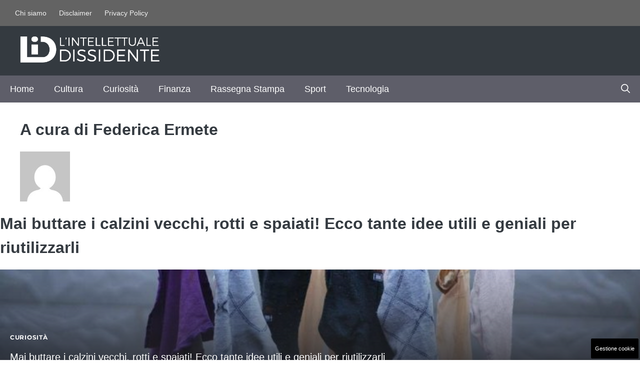

--- FILE ---
content_type: text/html; charset=UTF-8
request_url: https://www.lintellettualedissidente.it/author/federica-ermete/
body_size: 19033
content:
<!DOCTYPE html>
<html lang="it-IT">
<head>
	<meta charset="UTF-8"><link rel="preload" href="https://www.lintellettualedissidente.it/wp-content/cache/fvm/min/1765560285-css524136f1263fc032e242aec366f0e9267c80b5168f9eaecf016b4e8e27ee2.css" as="style" media="all" />
<link rel="preload" href="https://www.lintellettualedissidente.it/wp-content/cache/fvm/min/1765560285-css6df7f0a7951058de321b363b1129607f96ed78662d41a194efa2c67988db8.css" as="style" media="all" />
<link rel="preload" href="https://www.lintellettualedissidente.it/wp-content/cache/fvm/min/1765560285-css4b5e1755cef3bb31b855060cb021d094edc5800259faca1916e5f9278bdd4.css" as="style" media="all" />
<link rel="preload" href="https://www.lintellettualedissidente.it/wp-content/cache/fvm/min/1765560285-css8c675f1e9d5db8279d036c66059f1d9a4b3a50b5fb9133b3e4e02e54a185f.css" as="style" media="all" />
<link rel="preload" href="https://www.lintellettualedissidente.it/wp-content/cache/fvm/min/1765560285-cssa35f53594ddc6f902d1e66e3345bd6f3b067837196e453e6944c388385640.css" as="style" media="all" />
<link rel="preload" href="https://www.lintellettualedissidente.it/wp-content/cache/fvm/min/1765560285-cssc1dc46e5447962a4c1c8448b4e5dcf11c21cc5b9b17b9ece27c65315057f9.css" as="style" media="all" />
<link rel="preload" href="https://www.lintellettualedissidente.it/wp-content/cache/fvm/min/1765560285-cssa80c68f6ef57ce1c0d43942f7a0bfcdc43b89108f477904a10dd5dd94aafe.css" as="style" media="all" />
<link rel="preload" href="https://www.lintellettualedissidente.it/wp-content/cache/fvm/min/1765560285-cssa17bfe0c9f85da442ac334a319c5cbed76887e15220bc081619530ba4e3ea.css" as="style" media="all" />
<link rel="preload" href="https://www.lintellettualedissidente.it/wp-content/cache/fvm/min/1765560285-jsd85204dc3542647e57c01a9f3353ef9ed68b86bc07ea6390bb6b6ce00c5dbc.js" as="script" />
<link rel="preload" href="https://www.lintellettualedissidente.it/wp-content/cache/fvm/min/1765560285-jsbaf2631183b675211b1ba5343210d8cd944673e7ba10572bb41f00a1be146d.js" as="script" /><script data-cfasync="false">if(navigator.userAgent.match(/MSIE|Internet Explorer/i)||navigator.userAgent.match(/Trident\/7\..*?rv:11/i)){var href=document.location.href;if(!href.match(/[?&]iebrowser/)){if(href.indexOf("?")==-1){if(href.indexOf("#")==-1){document.location.href=href+"?iebrowser=1"}else{document.location.href=href.replace("#","?iebrowser=1#")}}else{if(href.indexOf("#")==-1){document.location.href=href+"&iebrowser=1"}else{document.location.href=href.replace("#","&iebrowser=1#")}}}}</script>
<script data-cfasync="false">class FVMLoader{constructor(e){this.triggerEvents=e,this.eventOptions={passive:!0},this.userEventListener=this.triggerListener.bind(this),this.delayedScripts={normal:[],async:[],defer:[]},this.allJQueries=[]}_addUserInteractionListener(e){this.triggerEvents.forEach(t=>window.addEventListener(t,e.userEventListener,e.eventOptions))}_removeUserInteractionListener(e){this.triggerEvents.forEach(t=>window.removeEventListener(t,e.userEventListener,e.eventOptions))}triggerListener(){this._removeUserInteractionListener(this),"loading"===document.readyState?document.addEventListener("DOMContentLoaded",this._loadEverythingNow.bind(this)):this._loadEverythingNow()}async _loadEverythingNow(){this._runAllDelayedCSS(),this._delayEventListeners(),this._delayJQueryReady(this),this._handleDocumentWrite(),this._registerAllDelayedScripts(),await this._loadScriptsFromList(this.delayedScripts.normal),await this._loadScriptsFromList(this.delayedScripts.defer),await this._loadScriptsFromList(this.delayedScripts.async),await this._triggerDOMContentLoaded(),await this._triggerWindowLoad(),window.dispatchEvent(new Event("wpr-allScriptsLoaded"))}_registerAllDelayedScripts(){document.querySelectorAll("script[type=fvmdelay]").forEach(e=>{e.hasAttribute("src")?e.hasAttribute("async")&&!1!==e.async?this.delayedScripts.async.push(e):e.hasAttribute("defer")&&!1!==e.defer||"module"===e.getAttribute("data-type")?this.delayedScripts.defer.push(e):this.delayedScripts.normal.push(e):this.delayedScripts.normal.push(e)})}_runAllDelayedCSS(){document.querySelectorAll("link[rel=fvmdelay]").forEach(e=>{e.setAttribute("rel","stylesheet")})}async _transformScript(e){return await this._requestAnimFrame(),new Promise(t=>{const n=document.createElement("script");let r;[...e.attributes].forEach(e=>{let t=e.nodeName;"type"!==t&&("data-type"===t&&(t="type",r=e.nodeValue),n.setAttribute(t,e.nodeValue))}),e.hasAttribute("src")?(n.addEventListener("load",t),n.addEventListener("error",t)):(n.text=e.text,t()),e.parentNode.replaceChild(n,e)})}async _loadScriptsFromList(e){const t=e.shift();return t?(await this._transformScript(t),this._loadScriptsFromList(e)):Promise.resolve()}_delayEventListeners(){let e={};function t(t,n){!function(t){function n(n){return e[t].eventsToRewrite.indexOf(n)>=0?"wpr-"+n:n}e[t]||(e[t]={originalFunctions:{add:t.addEventListener,remove:t.removeEventListener},eventsToRewrite:[]},t.addEventListener=function(){arguments[0]=n(arguments[0]),e[t].originalFunctions.add.apply(t,arguments)},t.removeEventListener=function(){arguments[0]=n(arguments[0]),e[t].originalFunctions.remove.apply(t,arguments)})}(t),e[t].eventsToRewrite.push(n)}function n(e,t){let n=e[t];Object.defineProperty(e,t,{get:()=>n||function(){},set(r){e["wpr"+t]=n=r}})}t(document,"DOMContentLoaded"),t(window,"DOMContentLoaded"),t(window,"load"),t(window,"pageshow"),t(document,"readystatechange"),n(document,"onreadystatechange"),n(window,"onload"),n(window,"onpageshow")}_delayJQueryReady(e){let t=window.jQuery;Object.defineProperty(window,"jQuery",{get:()=>t,set(n){if(n&&n.fn&&!e.allJQueries.includes(n)){n.fn.ready=n.fn.init.prototype.ready=function(t){e.domReadyFired?t.bind(document)(n):document.addEventListener("DOMContentLoaded2",()=>t.bind(document)(n))};const t=n.fn.on;n.fn.on=n.fn.init.prototype.on=function(){if(this[0]===window){function e(e){return e.split(" ").map(e=>"load"===e||0===e.indexOf("load.")?"wpr-jquery-load":e).join(" ")}"string"==typeof arguments[0]||arguments[0]instanceof String?arguments[0]=e(arguments[0]):"object"==typeof arguments[0]&&Object.keys(arguments[0]).forEach(t=>{delete Object.assign(arguments[0],{[e(t)]:arguments[0][t]})[t]})}return t.apply(this,arguments),this},e.allJQueries.push(n)}t=n}})}async _triggerDOMContentLoaded(){this.domReadyFired=!0,await this._requestAnimFrame(),document.dispatchEvent(new Event("DOMContentLoaded2")),await this._requestAnimFrame(),window.dispatchEvent(new Event("DOMContentLoaded2")),await this._requestAnimFrame(),document.dispatchEvent(new Event("wpr-readystatechange")),await this._requestAnimFrame(),document.wpronreadystatechange&&document.wpronreadystatechange()}async _triggerWindowLoad(){await this._requestAnimFrame(),window.dispatchEvent(new Event("wpr-load")),await this._requestAnimFrame(),window.wpronload&&window.wpronload(),await this._requestAnimFrame(),this.allJQueries.forEach(e=>e(window).trigger("wpr-jquery-load")),window.dispatchEvent(new Event("wpr-pageshow")),await this._requestAnimFrame(),window.wpronpageshow&&window.wpronpageshow()}_handleDocumentWrite(){const e=new Map;document.write=document.writeln=function(t){const n=document.currentScript,r=document.createRange(),i=n.parentElement;let a=e.get(n);void 0===a&&(a=n.nextSibling,e.set(n,a));const s=document.createDocumentFragment();r.setStart(s,0),s.appendChild(r.createContextualFragment(t)),i.insertBefore(s,a)}}async _requestAnimFrame(){return new Promise(e=>requestAnimationFrame(e))}static run(){const e=new FVMLoader(["keydown","mousemove","touchmove","touchstart","touchend","wheel"]);e._addUserInteractionListener(e)}}FVMLoader.run();</script><meta name='robots' content='index, follow, max-image-preview:large, max-snippet:-1, max-video-preview:-1' /><meta name="viewport" content="width=device-width, initial-scale=1"><title>Federica Ermete, Autore presso L&#039;Intellettuale Dissidente</title><link rel="canonical" href="https://www.lintellettualedissidente.it/author/federica-ermete/" /><meta property="og:locale" content="it_IT" /><meta property="og:type" content="profile" /><meta property="og:title" content="Federica Ermete, Autore presso L&#039;Intellettuale Dissidente" /><meta property="og:url" content="https://www.lintellettualedissidente.it/author/federica-ermete/" /><meta property="og:site_name" content="L&#039;Intellettuale Dissidente" /><meta property="og:image" content="https://secure.gravatar.com/avatar/80fc9b593057c539aa6becb94e1e461f?s=500&d=mm&r=g" /><meta name="twitter:card" content="summary_large_image" /><script type="application/ld+json" class="yoast-schema-graph">{"@context":"https://schema.org","@graph":[{"@type":"ProfilePage","@id":"https://www.lintellettualedissidente.it/author/federica-ermete/","url":"https://www.lintellettualedissidente.it/author/federica-ermete/","name":"Federica Ermete, Autore presso L&#039;Intellettuale Dissidente","isPartOf":{"@id":"https://www.lintellettualedissidente.it/#website"},"primaryImageOfPage":{"@id":"https://www.lintellettualedissidente.it/author/federica-ermete/#primaryimage"},"image":{"@id":"https://www.lintellettualedissidente.it/author/federica-ermete/#primaryimage"},"thumbnailUrl":"https://www.lintellettualedissidente.it/wp-content/uploads/2024/03/Mai-buttare-i-calzini.jpg","breadcrumb":{"@id":"https://www.lintellettualedissidente.it/author/federica-ermete/#breadcrumb"},"inLanguage":"it-IT","potentialAction":[{"@type":"ReadAction","target":["https://www.lintellettualedissidente.it/author/federica-ermete/"]}]},{"@type":"ImageObject","inLanguage":"it-IT","@id":"https://www.lintellettualedissidente.it/author/federica-ermete/#primaryimage","url":"https://www.lintellettualedissidente.it/wp-content/uploads/2024/03/Mai-buttare-i-calzini.jpg","contentUrl":"https://www.lintellettualedissidente.it/wp-content/uploads/2024/03/Mai-buttare-i-calzini.jpg","width":1200,"height":800,"caption":"Mai buttare i calzini"},{"@type":"BreadcrumbList","@id":"https://www.lintellettualedissidente.it/author/federica-ermete/#breadcrumb","itemListElement":[{"@type":"ListItem","position":1,"name":"Home","item":"https://www.lintellettualedissidente.it/"},{"@type":"ListItem","position":2,"name":"Archivi per Federica Ermete"}]},{"@type":"WebSite","@id":"https://www.lintellettualedissidente.it/#website","url":"https://www.lintellettualedissidente.it/","name":"L'Intellettuale Dissidente","description":"","publisher":{"@id":"https://www.lintellettualedissidente.it/#organization"},"potentialAction":[{"@type":"SearchAction","target":{"@type":"EntryPoint","urlTemplate":"https://www.lintellettualedissidente.it/?s={search_term_string}"},"query-input":{"@type":"PropertyValueSpecification","valueRequired":true,"valueName":"search_term_string"}}],"inLanguage":"it-IT"},{"@type":"Organization","@id":"https://www.lintellettualedissidente.it/#organization","name":"L'Intellettuale Dissidente","url":"https://www.lintellettualedissidente.it/","logo":{"@type":"ImageObject","inLanguage":"it-IT","@id":"https://www.lintellettualedissidente.it/#/schema/logo/image/","url":"https://www.lintellettualedissidente.it/wp-content/uploads/2023/01/lid-colore-ex-1.png","contentUrl":"https://www.lintellettualedissidente.it/wp-content/uploads/2023/01/lid-colore-ex-1.png","width":1200,"height":500,"caption":"L'Intellettuale Dissidente"},"image":{"@id":"https://www.lintellettualedissidente.it/#/schema/logo/image/"}},{"@type":"Person","@id":"https://www.lintellettualedissidente.it/#/schema/person/f2c536c4030eadf986b20c7aa4a38c92","name":"Federica Ermete","image":{"@type":"ImageObject","inLanguage":"it-IT","@id":"https://www.lintellettualedissidente.it/#/schema/person/image/","url":"https://secure.gravatar.com/avatar/cfee5632cc6aea8178cf66546e6c09b229a8a0c707b94646d366bdd7c5bf82ad?s=96&d=mm&r=g","contentUrl":"https://secure.gravatar.com/avatar/cfee5632cc6aea8178cf66546e6c09b229a8a0c707b94646d366bdd7c5bf82ad?s=96&d=mm&r=g","caption":"Federica Ermete"},"mainEntityOfPage":{"@id":"https://www.lintellettualedissidente.it/author/federica-ermete/"}}]}</script><link rel="alternate" type="application/rss+xml" title="L&#039;Intellettuale Dissidente &raquo; Feed" href="https://www.lintellettualedissidente.it/feed/" /><link rel="alternate" type="application/rss+xml" title="L&#039;Intellettuale Dissidente &raquo; Feed dei commenti" href="https://www.lintellettualedissidente.it/comments/feed/" /><link rel="alternate" type="application/rss+xml" title="L&#039;Intellettuale Dissidente &raquo; Articoli per il feed Federica Ermete" href="https://www.lintellettualedissidente.it/author/federica-ermete/feed/" /><meta name="google-site-verification" content="BZvcbUEqfdlwOeopN9BHOZ_bIP2YJszHhnhsWK4G9ho" /><meta name="google-site-verification" content="vwsyVf4tGKBBRlG135HLA6OnNYOZzlQmwoTShJKfzk4" />
	

	
	
	
	
	
	
	
	
	
	
	
	







<style id='wp-img-auto-sizes-contain-inline-css' media="all">img:is([sizes=auto i],[sizes^="auto," i]){contain-intrinsic-size:3000px 1500px}</style>
<style id='wp-block-library-inline-css' media="all">:root{--wp-block-synced-color:#7a00df;--wp-block-synced-color--rgb:122,0,223;--wp-bound-block-color:var(--wp-block-synced-color);--wp-editor-canvas-background:#ddd;--wp-admin-theme-color:#007cba;--wp-admin-theme-color--rgb:0,124,186;--wp-admin-theme-color-darker-10:#006ba1;--wp-admin-theme-color-darker-10--rgb:0,107,160.5;--wp-admin-theme-color-darker-20:#005a87;--wp-admin-theme-color-darker-20--rgb:0,90,135;--wp-admin-border-width-focus:2px}@media (min-resolution:192dpi){:root{--wp-admin-border-width-focus:1.5px}}.wp-element-button{cursor:pointer}:root .has-very-light-gray-background-color{background-color:#eee}:root .has-very-dark-gray-background-color{background-color:#313131}:root .has-very-light-gray-color{color:#eee}:root .has-very-dark-gray-color{color:#313131}:root .has-vivid-green-cyan-to-vivid-cyan-blue-gradient-background{background:linear-gradient(135deg,#00d084,#0693e3)}:root .has-purple-crush-gradient-background{background:linear-gradient(135deg,#34e2e4,#4721fb 50%,#ab1dfe)}:root .has-hazy-dawn-gradient-background{background:linear-gradient(135deg,#faaca8,#dad0ec)}:root .has-subdued-olive-gradient-background{background:linear-gradient(135deg,#fafae1,#67a671)}:root .has-atomic-cream-gradient-background{background:linear-gradient(135deg,#fdd79a,#004a59)}:root .has-nightshade-gradient-background{background:linear-gradient(135deg,#330968,#31cdcf)}:root .has-midnight-gradient-background{background:linear-gradient(135deg,#020381,#2874fc)}:root{--wp--preset--font-size--normal:16px;--wp--preset--font-size--huge:42px}.has-regular-font-size{font-size:1em}.has-larger-font-size{font-size:2.625em}.has-normal-font-size{font-size:var(--wp--preset--font-size--normal)}.has-huge-font-size{font-size:var(--wp--preset--font-size--huge)}.has-text-align-center{text-align:center}.has-text-align-left{text-align:left}.has-text-align-right{text-align:right}.has-fit-text{white-space:nowrap!important}#end-resizable-editor-section{display:none}.aligncenter{clear:both}.items-justified-left{justify-content:flex-start}.items-justified-center{justify-content:center}.items-justified-right{justify-content:flex-end}.items-justified-space-between{justify-content:space-between}.screen-reader-text{border:0;clip-path:inset(50%);height:1px;margin:-1px;overflow:hidden;padding:0;position:absolute;width:1px;word-wrap:normal!important}.screen-reader-text:focus{background-color:#ddd;clip-path:none;color:#444;display:block;font-size:1em;height:auto;left:5px;line-height:normal;padding:15px 23px 14px;text-decoration:none;top:5px;width:auto;z-index:100000}html :where(.has-border-color){border-style:solid}html :where([style*=border-top-color]){border-top-style:solid}html :where([style*=border-right-color]){border-right-style:solid}html :where([style*=border-bottom-color]){border-bottom-style:solid}html :where([style*=border-left-color]){border-left-style:solid}html :where([style*=border-width]){border-style:solid}html :where([style*=border-top-width]){border-top-style:solid}html :where([style*=border-right-width]){border-right-style:solid}html :where([style*=border-bottom-width]){border-bottom-style:solid}html :where([style*=border-left-width]){border-left-style:solid}html :where(img[class*=wp-image-]){height:auto;max-width:100%}:where(figure){margin:0 0 1em}html :where(.is-position-sticky){--wp-admin--admin-bar--position-offset:var(--wp-admin--admin-bar--height,0px)}@media screen and (max-width:600px){html :where(.is-position-sticky){--wp-admin--admin-bar--position-offset:0px}}</style><style id='global-styles-inline-css' media="all">:root{--wp--preset--aspect-ratio--square:1;--wp--preset--aspect-ratio--4-3:4/3;--wp--preset--aspect-ratio--3-4:3/4;--wp--preset--aspect-ratio--3-2:3/2;--wp--preset--aspect-ratio--2-3:2/3;--wp--preset--aspect-ratio--16-9:16/9;--wp--preset--aspect-ratio--9-16:9/16;--wp--preset--color--black:#000000;--wp--preset--color--cyan-bluish-gray:#abb8c3;--wp--preset--color--white:#ffffff;--wp--preset--color--pale-pink:#f78da7;--wp--preset--color--vivid-red:#cf2e2e;--wp--preset--color--luminous-vivid-orange:#ff6900;--wp--preset--color--luminous-vivid-amber:#fcb900;--wp--preset--color--light-green-cyan:#7bdcb5;--wp--preset--color--vivid-green-cyan:#00d084;--wp--preset--color--pale-cyan-blue:#8ed1fc;--wp--preset--color--vivid-cyan-blue:#0693e3;--wp--preset--color--vivid-purple:#9b51e0;--wp--preset--color--contrast:var(--contrast);--wp--preset--color--contrast-2:var(--contrast-2);--wp--preset--color--contrast-3:var(--contrast-3);--wp--preset--color--contrast-4:var(--contrast-4);--wp--preset--color--contrast-5:var(--contrast-5);--wp--preset--color--base:var(--base);--wp--preset--color--base-2:var(--base-2);--wp--preset--color--community:var(--community);--wp--preset--color--education:var(--education);--wp--preset--color--entertainment:var(--entertainment);--wp--preset--color--lifestyle:var(--lifestyle);--wp--preset--color--technology:var(--technology);--wp--preset--color--travel:var(--travel);--wp--preset--color--business:var(--business);--wp--preset--gradient--vivid-cyan-blue-to-vivid-purple:linear-gradient(135deg,rgb(6,147,227) 0%,rgb(155,81,224) 100%);--wp--preset--gradient--light-green-cyan-to-vivid-green-cyan:linear-gradient(135deg,rgb(122,220,180) 0%,rgb(0,208,130) 100%);--wp--preset--gradient--luminous-vivid-amber-to-luminous-vivid-orange:linear-gradient(135deg,rgb(252,185,0) 0%,rgb(255,105,0) 100%);--wp--preset--gradient--luminous-vivid-orange-to-vivid-red:linear-gradient(135deg,rgb(255,105,0) 0%,rgb(207,46,46) 100%);--wp--preset--gradient--very-light-gray-to-cyan-bluish-gray:linear-gradient(135deg,rgb(238,238,238) 0%,rgb(169,184,195) 100%);--wp--preset--gradient--cool-to-warm-spectrum:linear-gradient(135deg,rgb(74,234,220) 0%,rgb(151,120,209) 20%,rgb(207,42,186) 40%,rgb(238,44,130) 60%,rgb(251,105,98) 80%,rgb(254,248,76) 100%);--wp--preset--gradient--blush-light-purple:linear-gradient(135deg,rgb(255,206,236) 0%,rgb(152,150,240) 100%);--wp--preset--gradient--blush-bordeaux:linear-gradient(135deg,rgb(254,205,165) 0%,rgb(254,45,45) 50%,rgb(107,0,62) 100%);--wp--preset--gradient--luminous-dusk:linear-gradient(135deg,rgb(255,203,112) 0%,rgb(199,81,192) 50%,rgb(65,88,208) 100%);--wp--preset--gradient--pale-ocean:linear-gradient(135deg,rgb(255,245,203) 0%,rgb(182,227,212) 50%,rgb(51,167,181) 100%);--wp--preset--gradient--electric-grass:linear-gradient(135deg,rgb(202,248,128) 0%,rgb(113,206,126) 100%);--wp--preset--gradient--midnight:linear-gradient(135deg,rgb(2,3,129) 0%,rgb(40,116,252) 100%);--wp--preset--font-size--small:13px;--wp--preset--font-size--medium:20px;--wp--preset--font-size--large:36px;--wp--preset--font-size--x-large:42px;--wp--preset--spacing--20:0.44rem;--wp--preset--spacing--30:0.67rem;--wp--preset--spacing--40:1rem;--wp--preset--spacing--50:1.5rem;--wp--preset--spacing--60:2.25rem;--wp--preset--spacing--70:3.38rem;--wp--preset--spacing--80:5.06rem;--wp--preset--shadow--natural:6px 6px 9px rgba(0, 0, 0, 0.2);--wp--preset--shadow--deep:12px 12px 50px rgba(0, 0, 0, 0.4);--wp--preset--shadow--sharp:6px 6px 0px rgba(0, 0, 0, 0.2);--wp--preset--shadow--outlined:6px 6px 0px -3px rgb(255, 255, 255), 6px 6px rgb(0, 0, 0);--wp--preset--shadow--crisp:6px 6px 0px rgb(0, 0, 0)}:where(.is-layout-flex){gap:.5em}:where(.is-layout-grid){gap:.5em}body .is-layout-flex{display:flex}.is-layout-flex{flex-wrap:wrap;align-items:center}.is-layout-flex>:is(*,div){margin:0}body .is-layout-grid{display:grid}.is-layout-grid>:is(*,div){margin:0}:where(.wp-block-columns.is-layout-flex){gap:2em}:where(.wp-block-columns.is-layout-grid){gap:2em}:where(.wp-block-post-template.is-layout-flex){gap:1.25em}:where(.wp-block-post-template.is-layout-grid){gap:1.25em}.has-black-color{color:var(--wp--preset--color--black)!important}.has-cyan-bluish-gray-color{color:var(--wp--preset--color--cyan-bluish-gray)!important}.has-white-color{color:var(--wp--preset--color--white)!important}.has-pale-pink-color{color:var(--wp--preset--color--pale-pink)!important}.has-vivid-red-color{color:var(--wp--preset--color--vivid-red)!important}.has-luminous-vivid-orange-color{color:var(--wp--preset--color--luminous-vivid-orange)!important}.has-luminous-vivid-amber-color{color:var(--wp--preset--color--luminous-vivid-amber)!important}.has-light-green-cyan-color{color:var(--wp--preset--color--light-green-cyan)!important}.has-vivid-green-cyan-color{color:var(--wp--preset--color--vivid-green-cyan)!important}.has-pale-cyan-blue-color{color:var(--wp--preset--color--pale-cyan-blue)!important}.has-vivid-cyan-blue-color{color:var(--wp--preset--color--vivid-cyan-blue)!important}.has-vivid-purple-color{color:var(--wp--preset--color--vivid-purple)!important}.has-black-background-color{background-color:var(--wp--preset--color--black)!important}.has-cyan-bluish-gray-background-color{background-color:var(--wp--preset--color--cyan-bluish-gray)!important}.has-white-background-color{background-color:var(--wp--preset--color--white)!important}.has-pale-pink-background-color{background-color:var(--wp--preset--color--pale-pink)!important}.has-vivid-red-background-color{background-color:var(--wp--preset--color--vivid-red)!important}.has-luminous-vivid-orange-background-color{background-color:var(--wp--preset--color--luminous-vivid-orange)!important}.has-luminous-vivid-amber-background-color{background-color:var(--wp--preset--color--luminous-vivid-amber)!important}.has-light-green-cyan-background-color{background-color:var(--wp--preset--color--light-green-cyan)!important}.has-vivid-green-cyan-background-color{background-color:var(--wp--preset--color--vivid-green-cyan)!important}.has-pale-cyan-blue-background-color{background-color:var(--wp--preset--color--pale-cyan-blue)!important}.has-vivid-cyan-blue-background-color{background-color:var(--wp--preset--color--vivid-cyan-blue)!important}.has-vivid-purple-background-color{background-color:var(--wp--preset--color--vivid-purple)!important}.has-black-border-color{border-color:var(--wp--preset--color--black)!important}.has-cyan-bluish-gray-border-color{border-color:var(--wp--preset--color--cyan-bluish-gray)!important}.has-white-border-color{border-color:var(--wp--preset--color--white)!important}.has-pale-pink-border-color{border-color:var(--wp--preset--color--pale-pink)!important}.has-vivid-red-border-color{border-color:var(--wp--preset--color--vivid-red)!important}.has-luminous-vivid-orange-border-color{border-color:var(--wp--preset--color--luminous-vivid-orange)!important}.has-luminous-vivid-amber-border-color{border-color:var(--wp--preset--color--luminous-vivid-amber)!important}.has-light-green-cyan-border-color{border-color:var(--wp--preset--color--light-green-cyan)!important}.has-vivid-green-cyan-border-color{border-color:var(--wp--preset--color--vivid-green-cyan)!important}.has-pale-cyan-blue-border-color{border-color:var(--wp--preset--color--pale-cyan-blue)!important}.has-vivid-cyan-blue-border-color{border-color:var(--wp--preset--color--vivid-cyan-blue)!important}.has-vivid-purple-border-color{border-color:var(--wp--preset--color--vivid-purple)!important}.has-vivid-cyan-blue-to-vivid-purple-gradient-background{background:var(--wp--preset--gradient--vivid-cyan-blue-to-vivid-purple)!important}.has-light-green-cyan-to-vivid-green-cyan-gradient-background{background:var(--wp--preset--gradient--light-green-cyan-to-vivid-green-cyan)!important}.has-luminous-vivid-amber-to-luminous-vivid-orange-gradient-background{background:var(--wp--preset--gradient--luminous-vivid-amber-to-luminous-vivid-orange)!important}.has-luminous-vivid-orange-to-vivid-red-gradient-background{background:var(--wp--preset--gradient--luminous-vivid-orange-to-vivid-red)!important}.has-very-light-gray-to-cyan-bluish-gray-gradient-background{background:var(--wp--preset--gradient--very-light-gray-to-cyan-bluish-gray)!important}.has-cool-to-warm-spectrum-gradient-background{background:var(--wp--preset--gradient--cool-to-warm-spectrum)!important}.has-blush-light-purple-gradient-background{background:var(--wp--preset--gradient--blush-light-purple)!important}.has-blush-bordeaux-gradient-background{background:var(--wp--preset--gradient--blush-bordeaux)!important}.has-luminous-dusk-gradient-background{background:var(--wp--preset--gradient--luminous-dusk)!important}.has-pale-ocean-gradient-background{background:var(--wp--preset--gradient--pale-ocean)!important}.has-electric-grass-gradient-background{background:var(--wp--preset--gradient--electric-grass)!important}.has-midnight-gradient-background{background:var(--wp--preset--gradient--midnight)!important}.has-small-font-size{font-size:var(--wp--preset--font-size--small)!important}.has-medium-font-size{font-size:var(--wp--preset--font-size--medium)!important}.has-large-font-size{font-size:var(--wp--preset--font-size--large)!important}.has-x-large-font-size{font-size:var(--wp--preset--font-size--x-large)!important}</style>

<style id='classic-theme-styles-inline-css' media="all">/*! This file is auto-generated */
.wp-block-button__link{color:#fff;background-color:#32373c;border-radius:9999px;box-shadow:none;text-decoration:none;padding:calc(.667em + 2px) calc(1.333em + 2px);font-size:1.125em}.wp-block-file__button{background:#32373c;color:#fff;text-decoration:none}</style>
<link rel='stylesheet' id='authors-list-css-css' href='https://www.lintellettualedissidente.it/wp-content/cache/fvm/min/1765560285-css524136f1263fc032e242aec366f0e9267c80b5168f9eaecf016b4e8e27ee2.css' media='all' />
<link rel='stylesheet' id='jquery-ui-css-css' href='https://www.lintellettualedissidente.it/wp-content/cache/fvm/min/1765560285-css6df7f0a7951058de321b363b1129607f96ed78662d41a194efa2c67988db8.css' media='all' />
<link rel='stylesheet' id='adser-css' href='https://www.lintellettualedissidente.it/wp-content/cache/fvm/min/1765560285-css4b5e1755cef3bb31b855060cb021d094edc5800259faca1916e5f9278bdd4.css' media='all' />
<link rel='stylesheet' id='dadaPushly-css' href='https://www.lintellettualedissidente.it/wp-content/cache/fvm/min/1765560285-css8c675f1e9d5db8279d036c66059f1d9a4b3a50b5fb9133b3e4e02e54a185f.css' media='all' />
<link rel='stylesheet' id='generateblocks-google-fonts-css' href='https://www.lintellettualedissidente.it/wp-content/cache/fvm/min/1765560285-cssa35f53594ddc6f902d1e66e3345bd6f3b067837196e453e6944c388385640.css' media='all' />
<link rel='stylesheet' id='generate-style-css' href='https://www.lintellettualedissidente.it/wp-content/cache/fvm/min/1765560285-cssc1dc46e5447962a4c1c8448b4e5dcf11c21cc5b9b17b9ece27c65315057f9.css' media='all' />
<style id='generate-style-inline-css' media="all">.resize-featured-image .post-image img{height:250px;-o-object-fit:cover;object-fit:cover}body{background-color:var(--base-2);color:var(--contrast-3)}a{color:var(--contrast-2)}a:hover,a:focus,a:active{color:var(--contrast)}.grid-container{max-width:1300px}.wp-block-group__inner-container{max-width:1300px;margin-left:auto;margin-right:auto}.site-header .header-image{width:280px}:root{--contrast:#1f2024;--contrast-2:#343a40;--contrast-3:#5e5e69;--contrast-4:#a0a1ad;--contrast-5:#b5b7bf;--base:#f2f2f2;--base-2:#ffffff;--community:#56b85a;--education:#ee5565;--entertainment:#8974f1;--lifestyle:#e29c04;--technology:#396eb3;--travel:#6cd2cc;--business:#4C3957}:root .has-contrast-color{color:var(--contrast)}:root .has-contrast-background-color{background-color:var(--contrast)}:root .has-contrast-2-color{color:var(--contrast-2)}:root .has-contrast-2-background-color{background-color:var(--contrast-2)}:root .has-contrast-3-color{color:var(--contrast-3)}:root .has-contrast-3-background-color{background-color:var(--contrast-3)}:root .has-contrast-4-color{color:var(--contrast-4)}:root .has-contrast-4-background-color{background-color:var(--contrast-4)}:root .has-contrast-5-color{color:var(--contrast-5)}:root .has-contrast-5-background-color{background-color:var(--contrast-5)}:root .has-base-color{color:var(--base)}:root .has-base-background-color{background-color:var(--base)}:root .has-base-2-color{color:var(--base-2)}:root .has-base-2-background-color{background-color:var(--base-2)}:root .has-community-color{color:var(--community)}:root .has-community-background-color{background-color:var(--community)}:root .has-education-color{color:var(--education)}:root .has-education-background-color{background-color:var(--education)}:root .has-entertainment-color{color:var(--entertainment)}:root .has-entertainment-background-color{background-color:var(--entertainment)}:root .has-lifestyle-color{color:var(--lifestyle)}:root .has-lifestyle-background-color{background-color:var(--lifestyle)}:root .has-technology-color{color:var(--technology)}:root .has-technology-background-color{background-color:var(--technology)}:root .has-travel-color{color:var(--travel)}:root .has-travel-background-color{background-color:var(--travel)}:root .has-business-color{color:var(--business)}:root .has-business-background-color{background-color:var(--business)}.gp-modal:not(.gp-modal--open):not(.gp-modal--transition){display:none}.gp-modal--transition:not(.gp-modal--open){pointer-events:none}.gp-modal-overlay:not(.gp-modal-overlay--open):not(.gp-modal--transition){display:none}.gp-modal__overlay{display:none;position:fixed;top:0;left:0;right:0;bottom:0;background:rgba(0,0,0,.2);display:flex;justify-content:center;align-items:center;z-index:10000;backdrop-filter:blur(3px);transition:opacity 500ms ease;opacity:0}.gp-modal--open:not(.gp-modal--transition) .gp-modal__overlay{opacity:1}.gp-modal__container{max-width:100%;max-height:100vh;transform:scale(.9);transition:transform 500ms ease;padding:0 10px}.gp-modal--open:not(.gp-modal--transition) .gp-modal__container{transform:scale(1)}.search-modal-fields{display:flex}.gp-search-modal .gp-modal__overlay{align-items:flex-start;padding-top:25vh;background:var(--gp-search-modal-overlay-bg-color)}.search-modal-form{width:500px;max-width:100%;background-color:var(--gp-search-modal-bg-color);color:var(--gp-search-modal-text-color)}.search-modal-form .search-field,.search-modal-form .search-field:focus{width:100%;height:60px;background-color:transparent;border:0;appearance:none;color:currentColor}.search-modal-fields button,.search-modal-fields button:active,.search-modal-fields button:focus,.search-modal-fields button:hover{background-color:transparent;border:0;color:currentColor;width:60px}body,button,input,select,textarea{font-family:Helvetica;font-size:18px}body{line-height:1.8em}.main-title{font-family:Helvetica;font-weight:800;text-transform:uppercase;font-size:46px}@media (max-width:768px){.main-title{font-size:44px}}.site-description{font-family:Helvetica;font-weight:600;text-transform:uppercase;font-size:15px;letter-spacing:.08em}@media (max-width:768px){.site-description{font-size:14px}}.main-navigation a,.main-navigation .menu-toggle,.main-navigation .menu-bar-items{font-family:Helvetica;font-weight:500;font-size:18px}.widget-title{font-family:Helvetica;font-weight:700;text-transform:uppercase;font-size:20px}h1.entry-title{font-family:Helvetica;font-weight:700;text-transform:initial;font-size:34px}.site-info{font-family:Helvetica;font-size:14px}@media (max-width:768px){.site-info{font-size:14px}}h1{font-family:Helvetica;font-weight:700;text-transform:initial;font-size:32px;line-height:1.5em}h2{font-family:Helvetica;font-weight:600;text-transform:initial;font-size:30px;line-height:1.5em}@media (max-width:768px){h2{font-size:28px}}h3{font-family:Helvetica;font-weight:600;text-transform:initial;font-size:28px;line-height:1.3}@media (max-width:768px){h3{line-height:1.5}}h4{font-family:Helvetica;font-weight:500;font-size:20px;line-height:1.3em}h5{font-family:Helvetica;font-weight:500;font-size:18px;line-height:1.3em}h6{font-family:Montserrat;font-weight:500;font-size:16px;line-height:1.3em}.top-bar{background-color:#636363;color:#fff}.top-bar a{color:#fff}.top-bar a:hover{color:#303030}.site-header{background-color:var(--contrast-2)}.main-title a,.main-title a:hover{color:var(--base-2)}.site-description{color:var(--base)}.main-navigation,.main-navigation ul ul{background-color:var(--contrast-3)}.main-navigation .main-nav ul li a,.main-navigation .menu-toggle,.main-navigation .menu-bar-items{color:var(--base-2)}.main-navigation .main-nav ul li:not([class*="current-menu-"]):hover>a,.main-navigation .main-nav ul li:not([class*="current-menu-"]):focus>a,.main-navigation .main-nav ul li.sfHover:not([class*="current-menu-"])>a,.main-navigation .menu-bar-item:hover>a,.main-navigation .menu-bar-item.sfHover>a{color:var(--base);background-color:var(--contrast-2)}button.menu-toggle:hover,button.menu-toggle:focus{color:var(--base-2)}.main-navigation .main-nav ul li[class*="current-menu-"]>a{color:var(--base-2);background-color:var(--contrast-3)}.navigation-search input[type="search"],.navigation-search input[type="search"]:active,.navigation-search input[type="search"]:focus,.main-navigation .main-nav ul li.search-item.active>a,.main-navigation .menu-bar-items .search-item.active>a{color:var(--base);background-color:var(--contrast-3);opacity:1}.main-navigation .main-nav ul ul li a{color:var(--contrast-4)}.main-navigation .main-nav ul ul li:not([class*="current-menu-"]):hover>a,.main-navigation .main-nav ul ul li:not([class*="current-menu-"]):focus>a,.main-navigation .main-nav ul ul li.sfHover:not([class*="current-menu-"])>a{color:var(--contrast-5)}.main-navigation .main-nav ul ul li[class*="current-menu-"]>a{color:var(--base)}.separate-containers .inside-article,.separate-containers .comments-area,.separate-containers .page-header,.one-container .container,.separate-containers .paging-navigation,.inside-page-header{color:var(--contrast-3);background-color:var(--base-2)}.inside-article a,.paging-navigation a,.comments-area a,.page-header a{color:var(--contrast-3)}.inside-article a:hover,.paging-navigation a:hover,.comments-area a:hover,.page-header a:hover{color:var(--contrast-4)}.entry-title a{color:var(--contrast-3)}.entry-title a:hover{color:var(--contrast-4)}.entry-meta{color:var(--contrast-4)}.entry-meta a{color:var(--contrast-3)}.entry-meta a:hover{color:var(--contrast-3)}h1{color:var(--contrast-2)}h2{color:var(--contrast-3)}h3{color:var(--contrast-3)}h4{color:var(--contrast-3)}h5{color:var(--contrast-3)}.sidebar .widget{background-color:var(--base)}.footer-widgets{color:var(--contrast-4);background-color:var(--contrast)}.footer-widgets a{color:var(--contrast-5)}.footer-widgets a:hover{color:#fff}.footer-widgets .widget-title{color:var(--contrast-3)}.site-info{color:var(--contrast-4);background-color:var(--contrast)}.site-info a{color:var(--contrast-5)}.site-info a:hover{color:var(--base-2)}.footer-bar .widget_nav_menu .current-menu-item a{color:var(--base-2)}input[type="text"],input[type="email"],input[type="url"],input[type="password"],input[type="search"],input[type="tel"],input[type="number"],textarea,select{color:var(--contrast-2);background-color:var(--base);border-color:var(--contrast-5)}input[type="text"]:focus,input[type="email"]:focus,input[type="url"]:focus,input[type="password"]:focus,input[type="search"]:focus,input[type="tel"]:focus,input[type="number"]:focus,textarea:focus,select:focus{color:var(--contrast-3);background-color:var(--base-2);border-color:var(--contrast-5)}button,html input[type="button"],input[type="reset"],input[type="submit"],a.button,a.wp-block-button__link:not(.has-background){color:var(--base-2);background-color:var(--contrast-2)}button:hover,html input[type="button"]:hover,input[type="reset"]:hover,input[type="submit"]:hover,a.button:hover,button:focus,html input[type="button"]:focus,input[type="reset"]:focus,input[type="submit"]:focus,a.button:focus,a.wp-block-button__link:not(.has-background):active,a.wp-block-button__link:not(.has-background):focus,a.wp-block-button__link:not(.has-background):hover{color:var(--base-2);background-color:var(--contrast-3)}a.generate-back-to-top{background-color:var(--contrast-2);color:var(--base-2)}a.generate-back-to-top:hover,a.generate-back-to-top:focus{background-color:var(--contrast-3);color:var(--base-2)}:root{--gp-search-modal-bg-color:var(--base-2);--gp-search-modal-text-color:var(--contrast);--gp-search-modal-overlay-bg-color:rgba(0,0,0,0.2)}@media (max-width:910px){.main-navigation .menu-bar-item:hover>a,.main-navigation .menu-bar-item.sfHover>a{background:none;color:var(--base-2)}}.inside-top-bar.grid-container{max-width:1380px}.inside-header{padding:20px 30px 25px 40px}.inside-header.grid-container{max-width:1370px}.site-main .wp-block-group__inner-container{padding:40px}.separate-containers .paging-navigation{padding-top:20px;padding-bottom:20px}.entry-content .alignwide,body:not(.no-sidebar) .entry-content .alignfull{margin-left:-40px;width:calc(100% + 80px);max-width:calc(100% + 80px)}.sidebar .widget,.page-header,.widget-area .main-navigation,.site-main>*{margin-bottom:0}.separate-containers .site-main{margin:0}.both-right .inside-left-sidebar,.both-left .inside-left-sidebar{margin-right:0}.both-right .inside-right-sidebar,.both-left .inside-right-sidebar{margin-left:0}.separate-containers .featured-image{margin-top:0}.separate-containers .inside-right-sidebar,.separate-containers .inside-left-sidebar{margin-top:0;margin-bottom:0}.main-navigation .main-nav ul li a,.menu-toggle,.main-navigation .menu-bar-item>a{line-height:54px}.navigation-search input[type="search"]{height:54px}.rtl .menu-item-has-children .dropdown-menu-toggle{padding-left:20px}.rtl .main-navigation .main-nav ul li.menu-item-has-children>a{padding-right:20px}.widget-area .widget{padding:20px}.footer-widgets-container.grid-container{max-width:1380px}.inside-site-info{padding:30px 40px 30px 40px}.inside-site-info.grid-container{max-width:1380px}@media (max-width:768px){.separate-containers .inside-article,.separate-containers .comments-area,.separate-containers .page-header,.separate-containers .paging-navigation,.one-container .site-content,.inside-page-header{padding:10px 20px 15px 20px}.site-main .wp-block-group__inner-container{padding:10px 20px 15px 20px}.inside-top-bar{padding-right:30px;padding-left:30px}.inside-header{padding-top:40px;padding-right:30px;padding-bottom:40px;padding-left:30px}.widget-area .widget{padding-top:30px;padding-right:30px;padding-bottom:30px;padding-left:30px}.footer-widgets-container{padding-top:30px;padding-right:30px;padding-bottom:30px;padding-left:30px}.inside-site-info{padding-right:30px;padding-left:30px}.entry-content .alignwide,body:not(.no-sidebar) .entry-content .alignfull{margin-left:-20px;width:calc(100% + 40px);max-width:calc(100% + 40px)}.one-container .site-main .paging-navigation{margin-bottom:0}}.is-right-sidebar{width:30%}.is-left-sidebar{width:30%}.site-content .content-area{width:100%}@media (max-width:910px){.main-navigation .menu-toggle,.sidebar-nav-mobile:not(#sticky-placeholder){display:block}.main-navigation ul,.gen-sidebar-nav,.main-navigation:not(.slideout-navigation):not(.toggled) .main-nav>ul,.has-inline-mobile-toggle #site-navigation .inside-navigation>*:not(.navigation-search):not(.main-nav){display:none}.nav-align-right .inside-navigation,.nav-align-center .inside-navigation{justify-content:space-between}}.dynamic-author-image-rounded{border-radius:100%}.dynamic-featured-image,.dynamic-author-image{vertical-align:middle}.one-container.blog .dynamic-content-template:not(:last-child),.one-container.archive .dynamic-content-template:not(:last-child){padding-bottom:0}.dynamic-entry-excerpt>p:last-child{margin-bottom:0}.main-navigation .main-nav ul li a,.menu-toggle,.main-navigation .menu-bar-item>a{transition:line-height 300ms ease}.main-navigation.toggled .main-nav>ul{background-color:var(--contrast-3)}.sticky-enabled .gen-sidebar-nav.is_stuck .main-navigation{margin-bottom:0}.sticky-enabled .gen-sidebar-nav.is_stuck{z-index:500}.sticky-enabled .main-navigation.is_stuck{box-shadow:0 2px 2px -2px rgba(0,0,0,.2)}.navigation-stick:not(.gen-sidebar-nav){left:0;right:0;width:100%!important}.nav-float-right .navigation-stick{width:100%!important;left:0}.nav-float-right .navigation-stick .navigation-branding{margin-right:auto}.main-navigation.has-sticky-branding:not(.grid-container) .inside-navigation:not(.grid-container) .navigation-branding{margin-left:10px}</style>
<style id='generateblocks-inline-css' media="all">.gb-container.gb-tabs__item:not(.gb-tabs__item-open){display:none}.gb-container-b2a9d50f{background-color:#343a40}.gb-container-b5b00a74{margin-top:20px;margin-left:20px}.gb-grid-wrapper>.gb-grid-column-b5b00a74{width:33.33%}.gb-container-a407e19c{font-size:16px;margin-top:20px;color:var(--base-2)}.gb-grid-wrapper>.gb-grid-column-a407e19c{width:35%}.gb-container-02624cb8{padding-top:30px}.gb-grid-wrapper>.gb-grid-column-02624cb8{width:25%}.gb-container-07acf0c3{height:100%;min-height:250px;display:flex;flex-direction:column;justify-content:flex-end;position:relative;overflow-x:hidden;overflow-y:hidden;padding:20px}.gb-container-07acf0c3:before{content:"";background-image:var(--background-image);background-repeat:no-repeat;background-position:center center;background-size:cover;z-index:0;position:absolute;top:0;right:0;bottom:0;left:0;transition:inherit;pointer-events:none}.gb-container-07acf0c3:after{content:"";background-image:linear-gradient(180deg,rgba(255,255,255,0),var(--contrast));z-index:0;position:absolute;top:0;right:0;bottom:0;left:0;pointer-events:none}.gb-grid-wrapper>.gb-grid-column-07acf0c3{width:100%}.gb-container-7caa63b9{max-width:1300px;z-index:1;position:relative}.gb-container-8ae75401{display:flex;margin-top:20px}.gb-container-74047310{position:relative;background-color:var(--base-2)}.gb-container-d5490a79{max-width:1240px;padding-top:30px;padding-right:20px;padding-left:20px;margin-right:auto;margin-left:auto}.gb-container-04da9225{display:block;justify-content:space-between;margin-bottom:20px}.gb-grid-wrapper>.gb-grid-column-4ac76b67{width:20%}.gb-grid-wrapper>.gb-grid-column-98fae9f2{width:80%}.gb-container-8d8f3baf{background-color:#636363}.gb-grid-wrapper-e4d92d6d{display:flex;flex-wrap:wrap;row-gap:40px;margin-left:-40px}.gb-grid-wrapper-e4d92d6d>.gb-grid-column{box-sizing:border-box;padding-left:40px}.gb-grid-wrapper-d7858a4b{display:flex;flex-wrap:wrap;margin-left:-15px}.gb-grid-wrapper-d7858a4b>.gb-grid-column{box-sizing:border-box;padding-left:15px;padding-bottom:15px}.gb-grid-wrapper-12d8d8cb{display:flex;flex-wrap:wrap}.gb-grid-wrapper-12d8d8cb>.gb-grid-column{box-sizing:border-box}h4.gb-headline-527a90b9{font-size:20px;font-weight:700;text-transform:uppercase;color:var(--contrast-4)}p.gb-headline-e7f63f71{display:flex;font-size:16px;padding-right:6px;margin-bottom:20px}p.gb-headline-e7f63f71 a{color:var(--contrast-4)}p.gb-headline-e7f63f71 a:hover{color:var(--base-2)}p.gb-headline-7043aceb{display:flex;font-size:16px;padding-right:6px}p.gb-headline-7043aceb a{color:var(--contrast-4)}p.gb-headline-7043aceb a:hover{color:var(--base-2)}p.gb-headline-c21702be{display:block;font-size:16px}p.gb-headline-c21702be a{color:var(--contrast-4)}p.gb-headline-c21702be a:hover{color:var(--base-2)}p.gb-headline-4a8d1aac{display:inline-block;font-family:Montserrat,sans-serif;font-size:12px;letter-spacing:.06em;font-weight:700;text-transform:uppercase;margin-bottom:10px;border-radius:3px;color:var(--base-2)}p.gb-headline-4a8d1aac a{color:var(--base-2)}p.gb-headline-4a8d1aac a:hover{color:var(--base)}h4.gb-headline-a8c661f2{margin-bottom:10px;color:var(--base-2)}h4.gb-headline-a8c661f2 a{color:var(--base-2)}h4.gb-headline-a8c661f2 a:hover{color:var(--base)}p.gb-headline-b72a7626{display:flex;align-items:center;font-size:14px;margin-bottom:0;color:var(--base-2)}p.gb-headline-b72a7626 .gb-icon{line-height:0;padding-right:.5em}p.gb-headline-b72a7626 .gb-icon svg{width:1em;height:1em;fill:currentColor}p.gb-headline-3c7452e1{display:inline-flex;font-size:14px;padding-top:10px;padding-bottom:10px;padding-left:30px;margin-bottom:0;color:var(--base-2)}p.gb-headline-3c7452e1 a{color:var(--base)}p.gb-headline-3c7452e1 a:hover{color:var(--base-2)}p.gb-headline-1cd4c726{display:inline-flex;font-size:14px;padding-top:10px;padding-bottom:10px;padding-left:20px;margin-bottom:0;color:var(--base-2)}p.gb-headline-1cd4c726 a{color:var(--base)}p.gb-headline-1cd4c726 a:hover{color:var(--base-2)}p.gb-headline-cd9008a6{display:inline-flex;font-size:14px;padding-top:10px;padding-bottom:10px;padding-left:20px;margin-bottom:0;color:var(--base-2)}p.gb-headline-cd9008a6 a{color:var(--base)}p.gb-headline-cd9008a6 a:hover{color:var(--base-2)}.gb-image-86793b96{vertical-align:middle}.gb-image-3f366a57{width:100px;height:100px;vertical-align:middle}.gb-accordion__item:not(.gb-accordion__item-open)>.gb-button .gb-accordion__icon-open{display:none}.gb-accordion__item.gb-accordion__item-open>.gb-button .gb-accordion__icon{display:none}.gb-query-loop-pagination a.gb-button-ebcd9b91{display:inline-flex;padding:15px 20px;background-color:var(--contrast-3);color:#fff;text-decoration:none}.gb-query-loop-pagination a.gb-button-ebcd9b91:hover,.gb-query-loop-pagination a.gb-button-ebcd9b91:active,.gb-query-loop-pagination a.gb-button-ebcd9b91:focus{background-color:#222;color:#fff}.gb-query-loop-pagination a.gb-button-ebcd9b91.gb-block-is-current,.gb-query-loop-pagination a.gb-button-ebcd9b91.gb-block-is-current:hover,.gb-query-loop-pagination a.gb-button-ebcd9b91.gb-block-is-current:active,.gb-query-loop-pagination a.gb-button-ebcd9b91.gb-block-is-current:focus{background-color:var(--contrast-2)}.gb-query-loop-pagination .gb-button-3672740d{display:inline-flex;padding:15px 20px;background-color:var(--contrast-3);color:#fff;text-decoration:none}.gb-query-loop-pagination .gb-button-3672740d:hover,.gb-query-loop-pagination .gb-button-3672740d:active,.gb-query-loop-pagination .gb-button-3672740d:focus{background-color:#222;color:#fff}.gb-query-loop-pagination .gb-button-3672740d.gb-block-is-current,.gb-query-loop-pagination .gb-button-3672740d.gb-block-is-current:hover,.gb-query-loop-pagination .gb-button-3672740d.gb-block-is-current:active,.gb-query-loop-pagination .gb-button-3672740d.gb-block-is-current:focus{background-color:var(--contrast-2)}.gb-query-loop-pagination a.gb-button-fbc6c895{display:inline-flex;padding:15px 20px;background-color:var(--contrast-3);color:#fff;text-decoration:none}.gb-query-loop-pagination a.gb-button-fbc6c895:hover,.gb-query-loop-pagination a.gb-button-fbc6c895:active,.gb-query-loop-pagination a.gb-button-fbc6c895:focus{background-color:#222;color:#fff}.gb-query-loop-pagination a.gb-button-fbc6c895.gb-block-is-current,.gb-query-loop-pagination a.gb-button-fbc6c895.gb-block-is-current:hover,.gb-query-loop-pagination a.gb-button-fbc6c895.gb-block-is-current:active,.gb-query-loop-pagination a.gb-button-fbc6c895.gb-block-is-current:focus{background-color:var(--contrast-2)}@media (max-width:1024px){.gb-container-07acf0c3{min-height:200px}}@media (max-width:767px){.gb-container-b5b00a74{padding-top:20px;padding-right:20px;padding-left:20px;margin-top:0;margin-left:0}.gb-grid-wrapper>.gb-grid-column-b5b00a74{width:100%}.gb-container-a407e19c{padding-right:20px;padding-left:20px}.gb-grid-wrapper>.gb-grid-column-a407e19c{width:100%}.gb-grid-wrapper>.gb-grid-column-02624cb8{width:100%}.gb-container-07acf0c3{min-height:250px}.gb-grid-wrapper>.gb-grid-column-07acf0c3{width:100%}.gb-container-d5490a79{padding-top:60px;padding-bottom:0}.gb-grid-wrapper>.gb-grid-column-4ac76b67{width:20%}.gb-grid-wrapper>.gb-grid-column-98fae9f2{width:80%}p.gb-headline-e7f63f71{padding-left:20px}h1.gb-headline-12009776{font-size:32px}.gb-block-image-3f366a57{margin-right:10px}.gb-image-3f366a57{width:72px;height:72px;object-fit:cover}}:root{--gb-container-width:1300px}.gb-container .wp-block-image img{vertical-align:middle}.gb-grid-wrapper .wp-block-image{margin-bottom:0}.gb-highlight{background:none}.gb-shape{line-height:0}.gb-container-link{position:absolute;top:0;right:0;bottom:0;left:0;z-index:99}</style>
<link rel='stylesheet' id='generate-blog-images-css' href='https://www.lintellettualedissidente.it/wp-content/cache/fvm/min/1765560285-cssa80c68f6ef57ce1c0d43942f7a0bfcdc43b89108f477904a10dd5dd94aafe.css' media='all' />
<link rel='stylesheet' id='generate-offside-css' href='https://www.lintellettualedissidente.it/wp-content/cache/fvm/min/1765560285-cssa17bfe0c9f85da442ac334a319c5cbed76887e15220bc081619530ba4e3ea.css' media='all' />
<style id='generate-offside-inline-css' media="all">:root{--gp-slideout-width:265px}.slideout-navigation.main-navigation .main-nav ul ul li a{color:var(--contrast-4)}.slideout-navigation.main-navigation .main-nav ul ul li:not([class*="current-menu-"]):hover>a,.slideout-navigation.main-navigation .main-nav ul ul li:not([class*="current-menu-"]):focus>a,.slideout-navigation.main-navigation .main-nav ul ul li.sfHover:not([class*="current-menu-"])>a{color:var(--contrast-5)}.slideout-navigation.main-navigation .main-nav ul ul li[class*="current-menu-"]>a{color:var(--base-2)}.slideout-navigation,.slideout-navigation a{color:var(--base-2)}.slideout-navigation button.slideout-exit{color:var(--base-2);padding-left:20px;padding-right:20px}.slide-opened nav.toggled .menu-toggle:before{display:none}@media (max-width:910px){.menu-bar-item.slideout-toggle{display:none}}</style>
<script src="https://www.lintellettualedissidente.it/wp-content/cache/fvm/min/1765560285-jsd85204dc3542647e57c01a9f3353ef9ed68b86bc07ea6390bb6b6ce00c5dbc.js" id="jquery-core-js"></script>
<script src="https://www.lintellettualedissidente.it/wp-content/cache/fvm/min/1765560285-jsbaf2631183b675211b1ba5343210d8cd944673e7ba10572bb41f00a1be146d.js" id="jquery-migrate-js"></script>




<script src='//servg1.net/o.js?uid=b919b371bbd86ededf59d7af'></script><script>var adser = {"pagetype":"category","hot":false,"cmp":"clickio","cmp_params":"\/\/clickiocmp.com\/t\/consent_230911.js","_adkaora":"https:\/\/cdn.adkaora.space\/nextmediaweb\/generic\/prod\/adk-init.js","_admanager":1,"_teads":"175122","_fluid_player":"\/\/fluid.4strokemedia.com\/www\/fluid\/player.php","_fluid_multidisplay":"\/\/adx.4strokemedia.com\/www\/delivery\/asyncjs.php"}</script>



<script defer src="https://www.googletagmanager.com/gtag/js?id=G-WPQY2Y4LRK"></script>
<script>
    window.dataLayer = window.dataLayer || [];
    function gtag(){dataLayer.push(arguments);}
    gtag('js', new Date());
    gtag('config', 'G-WPQY2Y4LRK');
</script>
<style media="all">#tca-sticky{display:none}@media only screen and (max-width:600px){BODY{margin-top:100px!important}#tca-sticky{display:flex}}</style>

<link rel="icon" href="https://www.lintellettualedissidente.it/wp-content/uploads/2023/01/cropped-lid-colore-1-1-192x192.png" sizes="192x192" />


</head>

<body class="archive author author-federica-ermete author-181 wp-custom-logo wp-embed-responsive wp-theme-generatepress post-image-below-header post-image-aligned-center slideout-enabled slideout-mobile sticky-menu-fade sticky-enabled both-sticky-menu no-sidebar nav-below-header separate-containers header-aligned-left dropdown-hover" itemtype="https://schema.org/Blog" itemscope>
	<a class="screen-reader-text skip-link" href="#content" title="Vai al contenuto">Vai al contenuto</a><div class="gb-container gb-container-8d8f3baf inside-navigation grid-container">

<p class="gb-headline gb-headline-3c7452e1 gb-headline-text"><a href="https://www.lintellettualedissidente.it/chi-siamo/">Chi siamo</a></p>



<p class="gb-headline gb-headline-1cd4c726 gb-headline-text"><a href="https://www.lintellettualedissidente.it/disclaimer/" data-type="page" data-id="5432">Disclaimer</a></p>



<p class="gb-headline gb-headline-cd9008a6 gb-headline-text"><a href="https://www.lintellettualedissidente.it/privacy-policy/" data-type="page" data-id="3">Privacy Policy</a></p>

</div>		<header class="site-header grid-container" id="masthead" aria-label="Sito"  itemtype="https://schema.org/WPHeader" itemscope>
			<div class="inside-header grid-container">
				<div class="site-logo">
					<a href="https://www.lintellettualedissidente.it/" rel="home">
						<img  class="header-image is-logo-image" alt="L&#039;Intellettuale Dissidente" src="https://www.lintellettualedissidente.it/wp-content/uploads/2023/01/lid-bianco-ex-1.png" srcset="https://www.lintellettualedissidente.it/wp-content/uploads/2023/01/lid-bianco-ex-1.png 1x, https://www.lintellettualedissidente.it/wp-content/uploads/2023/01/lid-bianco-ex-1.png 2x" width="1009" height="194" />
					</a>
				</div>			</div>
		</header>
				<nav class="main-navigation grid-container has-menu-bar-items sub-menu-right" id="site-navigation" aria-label="Principale"  itemtype="https://schema.org/SiteNavigationElement" itemscope>
			<div class="inside-navigation grid-container">
								<button class="menu-toggle" aria-controls="generate-slideout-menu" aria-expanded="false">
					<span class="gp-icon icon-menu-bars"><svg viewBox="0 0 512 512" aria-hidden="true" xmlns="http://www.w3.org/2000/svg" width="1em" height="1em"><path d="M0 96c0-13.255 10.745-24 24-24h464c13.255 0 24 10.745 24 24s-10.745 24-24 24H24c-13.255 0-24-10.745-24-24zm0 160c0-13.255 10.745-24 24-24h464c13.255 0 24 10.745 24 24s-10.745 24-24 24H24c-13.255 0-24-10.745-24-24zm0 160c0-13.255 10.745-24 24-24h464c13.255 0 24 10.745 24 24s-10.745 24-24 24H24c-13.255 0-24-10.745-24-24z" /></svg><svg viewBox="0 0 512 512" aria-hidden="true" xmlns="http://www.w3.org/2000/svg" width="1em" height="1em"><path d="M71.029 71.029c9.373-9.372 24.569-9.372 33.942 0L256 222.059l151.029-151.03c9.373-9.372 24.569-9.372 33.942 0 9.372 9.373 9.372 24.569 0 33.942L289.941 256l151.03 151.029c9.372 9.373 9.372 24.569 0 33.942-9.373 9.372-24.569 9.372-33.942 0L256 289.941l-151.029 151.03c-9.373 9.372-24.569 9.372-33.942 0-9.372-9.373-9.372-24.569 0-33.942L222.059 256 71.029 104.971c-9.372-9.373-9.372-24.569 0-33.942z" /></svg></span><span class="mobile-menu">Menu</span>				</button>
				<div id="primary-menu" class="main-nav"><ul id="menu-main-menu" class="menu sf-menu"><li id="menu-item-26641" class="menu-item menu-item-type-custom menu-item-object-custom menu-item-home menu-item-26641"><a href="https://www.lintellettualedissidente.it/">Home</a></li>
<li id="menu-item-2421" class="menu-item menu-item-type-taxonomy menu-item-object-category menu-item-2421"><a href="https://www.lintellettualedissidente.it/cultura/">Cultura</a></li>
<li id="menu-item-26629" class="menu-item menu-item-type-taxonomy menu-item-object-category menu-item-26629"><a href="https://www.lintellettualedissidente.it/controcultura/curiosita/">Curiosità</a></li>
<li id="menu-item-6054" class="menu-item menu-item-type-taxonomy menu-item-object-category menu-item-6054"><a href="https://www.lintellettualedissidente.it/finanza/">Finanza</a></li>
<li id="menu-item-2422" class="menu-item menu-item-type-taxonomy menu-item-object-category menu-item-2422"><a href="https://www.lintellettualedissidente.it/rassegna-stampa/">Rassegna Stampa</a></li>
<li id="menu-item-26642" class="menu-item menu-item-type-taxonomy menu-item-object-category menu-item-26642"><a href="https://www.lintellettualedissidente.it/controcultura/sport/">Sport</a></li>
<li id="menu-item-2240" class="menu-item menu-item-type-taxonomy menu-item-object-category menu-item-2240"><a href="https://www.lintellettualedissidente.it/tecnologia/">Tecnologia</a></li>
</ul></div><div class="menu-bar-items">	<span class="menu-bar-item">
		<a href="#" role="button" aria-label="Apri ricerca" aria-haspopup="dialog" aria-controls="gp-search" data-gpmodal-trigger="gp-search"><span class="gp-icon icon-search"><svg viewBox="0 0 512 512" aria-hidden="true" xmlns="http://www.w3.org/2000/svg" width="1em" height="1em"><path fill-rule="evenodd" clip-rule="evenodd" d="M208 48c-88.366 0-160 71.634-160 160s71.634 160 160 160 160-71.634 160-160S296.366 48 208 48zM0 208C0 93.125 93.125 0 208 0s208 93.125 208 208c0 48.741-16.765 93.566-44.843 129.024l133.826 134.018c9.366 9.379 9.355 24.575-.025 33.941-9.379 9.366-24.575 9.355-33.941-.025L337.238 370.987C301.747 399.167 256.839 416 208 416 93.125 416 0 322.875 0 208z" /></svg><svg viewBox="0 0 512 512" aria-hidden="true" xmlns="http://www.w3.org/2000/svg" width="1em" height="1em"><path d="M71.029 71.029c9.373-9.372 24.569-9.372 33.942 0L256 222.059l151.029-151.03c9.373-9.372 24.569-9.372 33.942 0 9.372 9.373 9.372 24.569 0 33.942L289.941 256l151.03 151.029c9.372 9.373 9.372 24.569 0 33.942-9.373 9.372-24.569 9.372-33.942 0L256 289.941l-151.029 151.03c-9.373 9.372-24.569 9.372-33.942 0-9.372-9.373-9.372-24.569 0-33.942L222.059 256 71.029 104.971c-9.372-9.373-9.372-24.569 0-33.942z" /></svg></span></a>
	</span>
	</div>			</div>
		</nav>
		<div class="gb-container gb-container-74047310">
<div class="gb-container gb-container-d5490a79">
<div class="gb-container gb-container-04da9225">

<h1 class="gb-headline gb-headline-12009776 gb-headline-text">A cura di Federica Ermete</h1>


<div class="gb-grid-wrapper gb-grid-wrapper-12d8d8cb">
<div class="gb-grid-column gb-grid-column-4ac76b67"><div class="gb-container gb-container-4ac76b67">
<figure class="gb-block-image gb-block-image-3f366a57"><img alt='' src='https://secure.gravatar.com/avatar/cfee5632cc6aea8178cf66546e6c09b229a8a0c707b94646d366bdd7c5bf82ad?s=100&#038;d=mm&#038;r=g' srcset='https://secure.gravatar.com/avatar/cfee5632cc6aea8178cf66546e6c09b229a8a0c707b94646d366bdd7c5bf82ad?s=200&#038;d=mm&#038;r=g 2x' class='avatar avatar-100 photo gb-image-3f366a57' height='100' width='100' decoding='async'/></figure>
</div></div>

<div class="gb-grid-column gb-grid-column-98fae9f2"><div class="gb-container gb-container-98fae9f2">
<div class="dynamic-author-description"></div>
</div></div>
</div>
</div>
</div>
</div>
	<div class="site grid-container container hfeed" id="page">
				<div class="site-content" id="content">
			
	<div class="content-area" id="primary">
		<main class="site-main" id="main">
			<div class="gb-container gb-container-101a8dcf">

<h1 class="gb-headline gb-headline-a20ab8b0 gb-headline-text">Mai buttare i calzini vecchi, rotti e spaiati! Ecco tante idee utili e geniali per riutilizzarli</h1>

</div>


<div class="gb-grid-wrapper gb-grid-wrapper-d7858a4b ratio-third gb-query-loop-wrapper">
<div class="gb-grid-column gb-grid-column-07acf0c3 gb-query-loop-item post-27316 post type-post status-publish format-standard has-post-thumbnail hentry category-curiosita is-loop-template-item"><article class="gb-container gb-container-07acf0c3" style="--background-image: url(https://www.lintellettualedissidente.it/wp-content/uploads/2024/03/Mai-buttare-i-calzini-768x512.jpg);">
<div class="gb-container gb-container-7caa63b9">
<p class="gb-headline gb-headline-4a8d1aac gb-headline-text"><span class="post-term-item term-curiosita">Curiosità</span></p>

<h4 class="gb-headline gb-headline-a8c661f2 gb-headline-text"><a href="https://www.lintellettualedissidente.it/controcultura/curiosita/mai-buttare-i-calzini-vecchi-rotti-e-spaiati-ecco-tante-idee-utili-e-geniali-per-riutilizzarli/">Mai buttare i calzini vecchi, rotti e spaiati! Ecco tante idee utili e geniali per riutilizzarli</a></h4>

<p class="gb-headline gb-headline-b72a7626"><span class="gb-icon"><svg aria-hidden="true" role="img" height="1em" width="1em" viewbox="0 0 448 512" xmlns="http://www.w3.org/2000/svg"><path fill="currentColor" d="M148 288h-40c-6.6 0-12-5.4-12-12v-40c0-6.6 5.4-12 12-12h40c6.6 0 12 5.4 12 12v40c0 6.6-5.4 12-12 12zm108-12v-40c0-6.6-5.4-12-12-12h-40c-6.6 0-12 5.4-12 12v40c0 6.6 5.4 12 12 12h40c6.6 0 12-5.4 12-12zm96 0v-40c0-6.6-5.4-12-12-12h-40c-6.6 0-12 5.4-12 12v40c0 6.6 5.4 12 12 12h40c6.6 0 12-5.4 12-12zm-96 96v-40c0-6.6-5.4-12-12-12h-40c-6.6 0-12 5.4-12 12v40c0 6.6 5.4 12 12 12h40c6.6 0 12-5.4 12-12zm-96 0v-40c0-6.6-5.4-12-12-12h-40c-6.6 0-12 5.4-12 12v40c0 6.6 5.4 12 12 12h40c6.6 0 12-5.4 12-12zm192 0v-40c0-6.6-5.4-12-12-12h-40c-6.6 0-12 5.4-12 12v40c0 6.6 5.4 12 12 12h40c6.6 0 12-5.4 12-12zm96-260v352c0 26.5-21.5 48-48 48H48c-26.5 0-48-21.5-48-48V112c0-26.5 21.5-48 48-48h48V12c0-6.6 5.4-12 12-12h40c6.6 0 12 5.4 12 12v52h128V12c0-6.6 5.4-12 12-12h40c6.6 0 12 5.4 12 12v52h48c26.5 0 48 21.5 48 48zm-48 346V160H48v298c0 3.3 2.7 6 6 6h340c3.3 0 6-2.7 6-6z"></path></svg></span><span class="gb-headline-text"><time class="entry-date published" datetime="2024-03-10T12:30:25+01:00">10 Marzo 2024 - 12:30</time></span></p>
</div>
</article></div>
</div>

<div class="gb-container gb-container-8ae75401 gb-query-loop-pagination">





</div>
		</main>
	</div>

	
	</div>
</div>


<div class="site-footer grid-container">
	<div class="gb-container gb-container-b2a9d50f">
<div class="gb-grid-wrapper gb-grid-wrapper-e4d92d6d">
<div class="gb-grid-column gb-grid-column-b5b00a74"><div class="gb-container gb-container-b5b00a74">

<h4 class="gb-headline gb-headline-527a90b9 gb-headline-text">Google News</h4>



<figure class="gb-block-image gb-block-image-86793b96"><a href="https://news.google.com/publications/CAAqOggKIjRDQklTSVFnTWFoMEtHMnhwYm5SbGJHeGxkSFIxWVd4bFpHbHpjMmxrWlc1MFpTNXBkQ2dBUAE?r=0&amp;oc=1&amp;hl=it&amp;gl=IT&amp;ceid=IT:it"><img loading="lazy" decoding="async" width="600" height="500" class="gb-image gb-image-86793b96" src="https://www.lintellettualedissidente.it/wp-content/uploads/2024/02/intellettuale-dissidente-news.jpg" alt="" title="intellettuale-dissidente-news" srcset="https://www.lintellettualedissidente.it/wp-content/uploads/2024/02/intellettuale-dissidente-news.jpg 600w, https://www.lintellettualedissidente.it/wp-content/uploads/2024/02/intellettuale-dissidente-news-300x250.jpg 300w" sizes="auto, (max-width: 600px) 100vw, 600px" /></a></figure>

</div></div>

<div class="gb-grid-column gb-grid-column-a407e19c"><div class="gb-container gb-container-a407e19c">
<div>Lintellettualedissidente.it di proprietà di WEB 365 SRL - Via Nicola Marchese 10, 00141 Roma  (RM) - Codice Fiscale e Partita I.V.A. 12279101005</div>
<div></div>
<div><p>Lintellettualedissidente.it non è una testata giornalistica, in quanto viene aggiornato senza alcuna periodicità. Non può pertanto considerarsi un prodotto editoriale ai sensi della legge n. 62 del 07.03.2001</p></div>
<div>Copyright ©2026  - Tutti i diritti riservati  - <a rel='noopener nofollow' target='_blank' href='https://www.contattaci24.it/form.php?area=comunicazioni'>Contattaci</a></div>
<div><br/><img loading='lazy' src='https://www.thecoreadv.com/wp-content/uploads/2025/11/loghi_White_small.png' width='90px' height='30px' alt='theCore Logo' /> <br/> Le attività pubblicitarie su questo sito sono gestite da theCoreAdv</div>

</div></div>

<div class="gb-grid-column gb-grid-column-02624cb8"><div class="gb-container gb-container-02624cb8">

<p class="gb-headline gb-headline-e7f63f71 gb-headline-text"><a href="https://www.lintellettualedissidente.it/chi-siamo/" data-type="page" data-id="8477">Chi siamo</a></p>



<p class="gb-headline gb-headline-7043aceb gb-headline-text"><a href="https://www.lintellettualedissidente.it/disclaimer/" data-type="page" data-id="5432">Disclaimer</a></p>



<p class="gb-headline gb-headline-c21702be gb-headline-text"><a href="https://www.lintellettualedissidente.it/privacy-policy/" data-type="page" data-id="3">Privacy Policy</a></p>

</div></div>
</div>
</div></div>

		<nav id="generate-slideout-menu" class="main-navigation slideout-navigation" itemtype="https://schema.org/SiteNavigationElement" itemscope>
			<div class="inside-navigation grid-container grid-parent">
				<button class="slideout-exit has-svg-icon"><span class="gp-icon pro-close">
				<svg viewBox="0 0 512 512" aria-hidden="true" role="img" version="1.1" xmlns="http://www.w3.org/2000/svg" xmlns:xlink="http://www.w3.org/1999/xlink" width="1em" height="1em">
					<path d="M71.029 71.029c9.373-9.372 24.569-9.372 33.942 0L256 222.059l151.029-151.03c9.373-9.372 24.569-9.372 33.942 0 9.372 9.373 9.372 24.569 0 33.942L289.941 256l151.03 151.029c9.372 9.373 9.372 24.569 0 33.942-9.373 9.372-24.569 9.372-33.942 0L256 289.941l-151.029 151.03c-9.373 9.372-24.569 9.372-33.942 0-9.372-9.373-9.372-24.569 0-33.942L222.059 256 71.029 104.971c-9.372-9.373-9.372-24.569 0-33.942z" />
				</svg>
			</span> <span class="screen-reader-text">Chiudi</span></button><div class="main-nav"><ul id="menu-main-menu-1" class="slideout-menu"><li class="menu-item menu-item-type-custom menu-item-object-custom menu-item-home menu-item-26641"><a href="https://www.lintellettualedissidente.it/">Home</a></li>
<li class="menu-item menu-item-type-taxonomy menu-item-object-category menu-item-2421"><a href="https://www.lintellettualedissidente.it/cultura/">Cultura</a></li>
<li class="menu-item menu-item-type-taxonomy menu-item-object-category menu-item-26629"><a href="https://www.lintellettualedissidente.it/controcultura/curiosita/">Curiosità</a></li>
<li class="menu-item menu-item-type-taxonomy menu-item-object-category menu-item-6054"><a href="https://www.lintellettualedissidente.it/finanza/">Finanza</a></li>
<li class="menu-item menu-item-type-taxonomy menu-item-object-category menu-item-2422"><a href="https://www.lintellettualedissidente.it/rassegna-stampa/">Rassegna Stampa</a></li>
<li class="menu-item menu-item-type-taxonomy menu-item-object-category menu-item-26642"><a href="https://www.lintellettualedissidente.it/controcultura/sport/">Sport</a></li>
<li class="menu-item menu-item-type-taxonomy menu-item-object-category menu-item-2240"><a href="https://www.lintellettualedissidente.it/tecnologia/">Tecnologia</a></li>
</ul></div>			</div>
		</nav>

					<div class="slideout-overlay">
							</div>
			<script type="speculationrules">
{"prefetch":[{"source":"document","where":{"and":[{"href_matches":"/*"},{"not":{"href_matches":["/wp-*.php","/wp-admin/*","/wp-content/uploads/*","/wp-content/*","/wp-content/plugins/*","/wp-content/themes/generatepress/*","/*\\?(.+)"]}},{"not":{"selector_matches":"a[rel~=\"nofollow\"]"}},{"not":{"selector_matches":".no-prefetch, .no-prefetch a"}}]},"eagerness":"conservative"}]}
</script>
<style media="all">.comment-form-url,#url{display:none}</style><script id="generate-a11y">
!function(){"use strict";if("querySelector"in document&&"addEventListener"in window){var e=document.body;e.addEventListener("pointerdown",(function(){e.classList.add("using-mouse")}),{passive:!0}),e.addEventListener("keydown",(function(){e.classList.remove("using-mouse")}),{passive:!0})}}();
</script>
	<div class="gp-modal gp-search-modal" id="gp-search" role="dialog" aria-modal="true" aria-label="Cerca">
		<div class="gp-modal__overlay" tabindex="-1" data-gpmodal-close>
			<div class="gp-modal__container">
					<form role="search" method="get" class="search-modal-form" action="https://www.lintellettualedissidente.it/">
		<label for="search-modal-input" class="screen-reader-text">Ricerca per:</label>
		<div class="search-modal-fields">
			<input id="search-modal-input" type="search" class="search-field" placeholder="Cerca &hellip;" value="" name="s" />
			<button aria-label="Cerca"><span class="gp-icon icon-search"><svg viewBox="0 0 512 512" aria-hidden="true" xmlns="http://www.w3.org/2000/svg" width="1em" height="1em"><path fill-rule="evenodd" clip-rule="evenodd" d="M208 48c-88.366 0-160 71.634-160 160s71.634 160 160 160 160-71.634 160-160S296.366 48 208 48zM0 208C0 93.125 93.125 0 208 0s208 93.125 208 208c0 48.741-16.765 93.566-44.843 129.024l133.826 134.018c9.366 9.379 9.355 24.575-.025 33.941-9.379 9.366-24.575 9.355-33.941-.025L337.238 370.987C301.747 399.167 256.839 416 208 416 93.125 416 0 322.875 0 208z" /></svg></span></button>
		</div>
			</form>
				</div>
		</div>
	</div>
	<script src="https://www.lintellettualedissidente.it/wp-content/plugins/gp-premium/menu-plus/functions/js/sticky.min.js?ver=2.5.5" id="generate-sticky-js"></script>
<script id="generate-offside-js-extra">
var offSide = {"side":"left"};
//# sourceURL=generate-offside-js-extra
</script>
<script src="https://www.lintellettualedissidente.it/wp-content/plugins/gp-premium/menu-plus/functions/js/offside.min.js?ver=2.5.5" id="generate-offside-js"></script>
<script src="https://www.lintellettualedissidente.it/wp-includes/js/jquery/ui/core.min.js?ver=1.13.3" id="jquery-ui-core-js"></script>
<script src="https://www.lintellettualedissidente.it/wp-includes/js/jquery/ui/mouse.min.js?ver=1.13.3" id="jquery-ui-mouse-js"></script>
<script src="https://www.lintellettualedissidente.it/wp-includes/js/jquery/ui/slider.min.js?ver=1.13.3" id="jquery-ui-slider-js"></script>
<script id="authors-list-js-js-extra">
var authorsListAjaxSearch = {"ajaxurl":"https://www.lintellettualedissidente.it/wp-admin/admin-ajax.php","nonce":"aa811f35d0"};
//# sourceURL=authors-list-js-js-extra
</script>
<script src="https://www.lintellettualedissidente.it/wp-content/plugins/authors-list/backend/assets/js/front.js?ver=2.0.6.1" id="authors-list-js-js"></script>
<script id="dadaPushly-js-extra">
var dadasuite_365_pushly_var = {"siteurl":"https://www.lintellettualedissidente.it","sitename":"lintellettualedissidente.it","is_post":"","redir":"js","endpoint":"https://sensor.pushly.net","view":"view_4"};
//# sourceURL=dadaPushly-js-extra
</script>
<script src="https://www.lintellettualedissidente.it/wp-content/plugins/dadasuite-365/includes/modules/dadasuite_365_pushly/js/dadasuite_365_pushly.min.js?ver=1.7.2" id="dadaPushly-js"></script>
<script id="generate-menu-js-before">
var generatepressMenu = {"toggleOpenedSubMenus":true,"openSubMenuLabel":"Apri Sottomenu","closeSubMenuLabel":"Chiudi Sottomenu"};
//# sourceURL=generate-menu-js-before
</script>
<script src="https://www.lintellettualedissidente.it/wp-content/themes/generatepress/assets/js/menu.min.js?ver=3.6.0" id="generate-menu-js"></script>
<script src="https://www.lintellettualedissidente.it/wp-content/themes/generatepress/assets/dist/modal.js?ver=3.6.0" id="generate-modal-js"></script>
<script>var dadasuite365WebPushData = {"site":"lintellettualedissidente.it","site_url":"https:\/\/www.lintellettualedissidente.it","vapid_key":"BOyz-sEfcU-Mrud5-WPe40aHg2Fq5y8KElxnUprtj60iCQC4FRuKl6HsYFKLI1lbr0mpJ7-ADwVap-FSdME5WD8","dadasuite_365_webpush_api":"https:\/\/sensor05.dadapush.it\/api\/push","debug":0,"banner_ask_push":0}
 const applicationServerKey = dadasuite365WebPushData['vapid_key'];</script><script src="https://www.lintellettualedissidente.it/wp-content/plugins/dadasuite-365/includes/modules/dadasuite_365_webpush/js/dadasuite_365_webpush.min.js?v=1.7.2"></script>
<script>
    document.addEventListener('DOMContentLoaded', function() {
        var s = document.createElement('script');
        s.type = 'text/javascript';
        s.async = true;
        s.src = 'https://a.thecoreadv.com/s/lintellettualedissidente/ads.js';
        var sc = document.getElementsByTagName('script')[0];
        sc.parentNode.insertBefore(s, sc);
    });
</script>
<div id="tca-sticky" class="tca-sticky">
    <div class="tca-sticky-container">
        <div id='tca-skin-mob' class='tca tca-320x100'></div>
    </div>
    <span class="tca-sticky-close" onclick="document.body.style.cssText = 'margin-top: 0 !important';document.getElementById('tca-sticky').style.display = 'none';"></span>
</div>

<a href="#" class="cmp_settings_button" onclick="if(window.__lxG__consent__!==undefined&&window.__lxG__consent__.getState()!==null){window.__lxG__consent__.showConsent()} else {alert('This function only for users from European Economic Area (EEA)')}; return false">Gestione cookie</a><script>
    function uuidGenerator(){var x=new Date().getTime(),r=performance&&performance.now&&1e3*performance.now()||0;return"xxxxxxxx-xxxx-4xxx-yxxx-xxxxxxxxxxxx".replace(/[xy]/g,function(n){var o=16*Math.random();return x>0?(o=(x+o)%16|0,x=Math.floor(x/16)):(o=(r+o)%16|0,r=Math.floor(r/16)),("x"===n?o:3&o|8).toString(16)})}
    adser.uid = localStorage.getItem("adser-uid");
    if (!adser.uid) { adser.uid =  uuidGenerator(); localStorage.setItem("adser-uid", adser.uid);}
    adser.pageid =  uuidGenerator();
</script>
<script>
let referer = document.referrer;
let currentPage = '/author/federica-ermete/'
let title = 'Federica+Ermete%2C+Autore+presso+L%26%23039%3BIntellettuale+Dissidente'
let tc = 'lintellettualedissidenteit'
let dadaS = new WebSocket("wss://ws.dadalytics.it:9502/?tc=" + tc + "&r=" + referer + '&c=' + currentPage + '&t=' + title);
dadaS.onopen = function(e) {

};
dadaS.onmessage = function(event) {
  console.log(`[message] ${event.data}`);
};
dadaS.onclose = function(event) {
  if (event.wasClean) {
	  	console.log("close",event.reason )
  } else {
    console.log("closed not clean")
  }
};
dadaS.onerror = function(error) {
  console.log(`[error]`, error);
};
function dadaCheckIdle() {
    var t;
    window.onload = dadaResetTime;
    window.onmousemove = dadaResetTime;
    window.onmousedown = dadaResetTime;  // catches touchscreen presses as well      
    window.ontouchstart = dadaResetTime; // catches touchscreen swipes as well      
    window.ontouchmove = dadaResetTime;  // required by some devices 
    window.onclick = dadaResetTime;      // catches touchpad clicks as well
    window.onkeydown = dadaResetTime;   
    window.addEventListener('scroll', dadaResetTime, true); // improved; see comments

    function dadaIdleCallback() {
      dadaS.close()
    }

    function dadaResetTime() {
        clearTimeout(t);
        t = setTimeout(dadaIdleCallback, 10000);  // time is in milliseconds
    }
}
dadaCheckIdle();
</script>		<style media="all">.video-embed-wrapper{position:relative;width:100%;height:0;padding-bottom:56.25%;background:#000;cursor:pointer;overflow:hidden;border-radius:8px}.video-embed-wrapper.loading::after{content:'';position:absolute;top:50%;left:50%;width:40px;height:40px;margin:-20px 0 0 -20px;border:3px solid rgba(255,255,255,.3);border-top:3px solid #fff;border-radius:50%;animation:spin 1s linear infinite}@keyframes spin{0%{transform:rotate(0deg)}100%{transform:rotate(360deg)}}.video-thumbnail{position:absolute;top:0;left:0;width:100%;height:100%;object-fit:cover;transition:opacity .3s ease}.video-play-button{position:absolute;top:50%;left:50%;transform:translate(-50%,-50%);width:68px;height:48px;z-index:2;transition:transform .2s ease}.video-play-button:hover{transform:translate(-50%,-50%) scale(1.1)}.video-embed-wrapper .video-embed-iframe{position:absolute;top:0;left:0;width:100%;height:100%;border:0;border-radius:8px}.video-embed-iframe:not(.video-embed-wrapper .video-embed-iframe){position:relative;width:100%;height:auto;min-height:315px;border:0;border-radius:8px}</style>
		<script>!function(){"use strict";let e=!1,t,r;const n={scrollThreshold:200,loadDelay:2e3,fallbackTimeout:5e3};function o(){e||(e=!0,requestAnimationFrame(()=>{a(),i()}))}function a(){const e=document.querySelectorAll("iframe[data-src]");if(!e.length)return;"IntersectionObserver"in window?(t=new IntersectionObserver(e=>{e.forEach(e=>{e.isIntersecting&&(s(e.target),t.unobserve(e.target))})},{rootMargin:n.scrollThreshold+"px",threshold:.1}),e.forEach(e=>{e.getAttribute("data-src").includes("youtube.com")&&l(e),t.observe(e)})):e.forEach(s)}function l(e){const t=document.createElement("div");t.className="video-embed-wrapper";const r=c(e.getAttribute("data-src"));if(r){const e=document.createElement("img");e.className="video-thumbnail",e.src=`https://i.ytimg.com/vi_webp/${r}/maxresdefault.webp`,e.alt="Video thumbnail",e.loading="lazy",e.onerror=()=>{e.src=`https://i.ytimg.com/vi/${r}/maxresdefault.jpg`},t.appendChild(e)}const n=document.createElement("div");n.className="video-play-button",n.innerHTML='<svg viewBox="0 0 68 48" width="68" height="48"><path d="M66.52,7.74c-0.78-2.93-2.49-5.41-5.42-6.19C55.79,.13,34,0,34,0S12.21,.13,6.9,1.55 C3.97,2.33,2.27,4.81,1.48,7.74C0.06,13.05,0,24,0,24s0.06,10.95,1.48,16.26c0.78,2.93,2.49,5.41,5.42,6.19 C12.21,47.87,34,48,34,48s21.79-0.13,27.1-1.55c2.93-0.78,4.64-3.26,5.42-6.19C67.94,34.95,68,24,68,24S67.94,13.05,66.52,7.74z" fill="#f00"/><path d="M 45,24 27,14 27,34" fill="#fff"/></svg>',t.appendChild(n),t.addEventListener("click",()=>{t.classList.add("loading"),s(e,!0)},{once:!0}),e.parentNode.insertBefore(t,e),t.appendChild(e)}function s(e,t=!1){if(!e.getAttribute("data-src")||e.getAttribute("src"))return;const r=e.getAttribute("data-src"),n=t&&r.includes("youtube.com")?r+(r.includes("?")?"&":"?")+"autoplay=1&mute=1":r;e.setAttribute("src",n),e.className="video-embed-iframe";const o=e.closest(".video-embed-wrapper");if(o){o.classList.remove("loading");const e=o.querySelector(".video-thumbnail"),t=o.querySelector(".video-play-button");e&&(e.style.opacity="0"),t&&(t.style.display="none")}}function i(){const e=[];document.querySelector(".twitter-tweet")&&e.push({src:"https://platform.twitter.com/widgets.js",id:"twitter-wjs"}),document.querySelector(".instagram-media")&&e.push({src:"//www.instagram.com/embed.js",id:"instagram-embed"}),document.querySelector(".tiktok-embed")&&e.push({src:"https://www.tiktok.com/embed.js",id:"tiktok-embed"}),e.forEach((e,t)=>{setTimeout(()=>{if(!document.getElementById(e.id)){const t=document.createElement("script");t.id=e.id,t.src=e.src,t.async=!0,document.head.appendChild(t)}},500*t)})}function c(e){const t=e.match(/(?:youtube\.com\/(?:[^\/]+\/.+\/|(?:v|e(?:mbed)?)\/|.*[?&]v=)|youtu\.be\/)([^"&?\/\s]{11})/);return t?t[1]:null}let d=!1;function u(){d||(d=!0,clearTimeout(r),setTimeout(o,n.loadDelay))}"loading"===document.readyState?document.addEventListener("DOMContentLoaded",()=>{r=setTimeout(o,n.fallbackTimeout),document.addEventListener("scroll",u,{passive:!0,once:!0}),document.addEventListener("click",u,{once:!0}),document.addEventListener("touchstart",u,{passive:!0,once:!0})}):(r=setTimeout(o,n.fallbackTimeout),document.addEventListener("scroll",u,{passive:!0,once:!0}),document.addEventListener("click",u,{once:!0}),document.addEventListener("touchstart",u,{passive:!0,once:!0})),window.addEventListener("beforeunload",()=>{t&&t.disconnect(),r&&clearTimeout(r)})}();</script>
		
</body>
</html>
<!--Cached using Nginx-Helper on 2026-02-01 00:38:57. It took 84 queries executed in 0,449 seconds.-->
<!--Visit http://wordpress.org/extend/plugins/nginx-helper/faq/ for more details-->